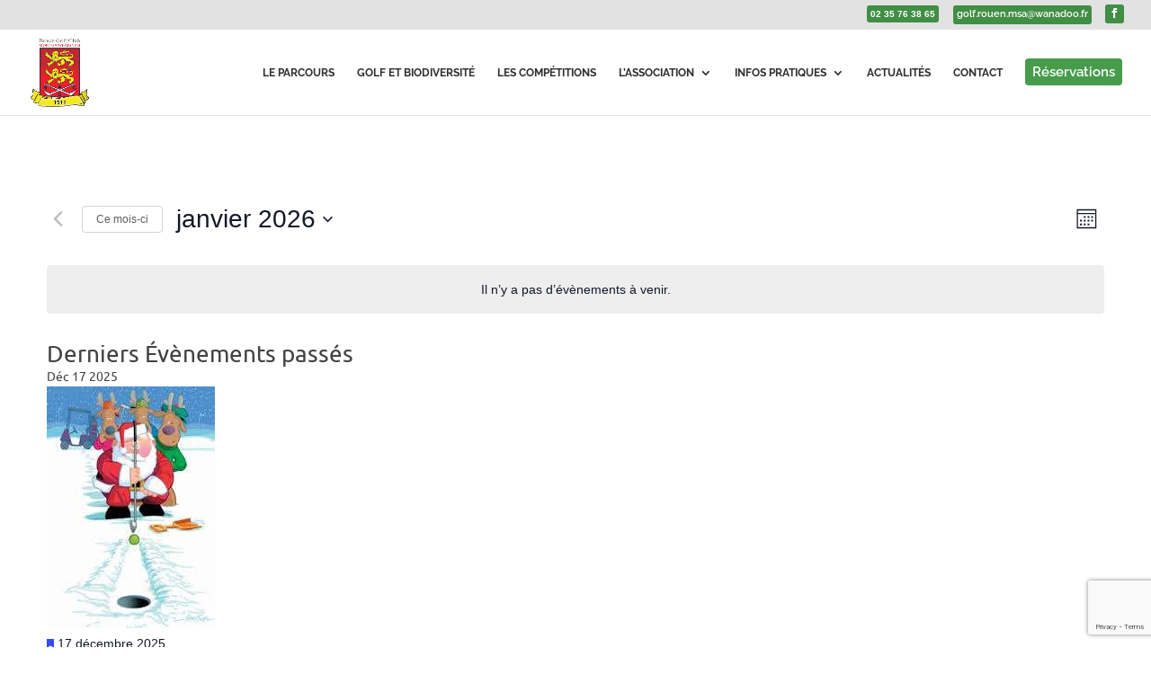

--- FILE ---
content_type: text/html; charset=utf-8
request_url: https://www.google.com/recaptcha/api2/anchor?ar=1&k=6LdL9YgUAAAAAP36T_qjQgTH3LcG8eo4LAkcgoAn&co=aHR0cHM6Ly93d3cuZ29sZmRlcm91ZW4uZnI6NDQz&hl=en&v=PoyoqOPhxBO7pBk68S4YbpHZ&size=invisible&anchor-ms=20000&execute-ms=30000&cb=jjgfll85l4h2
body_size: 48698
content:
<!DOCTYPE HTML><html dir="ltr" lang="en"><head><meta http-equiv="Content-Type" content="text/html; charset=UTF-8">
<meta http-equiv="X-UA-Compatible" content="IE=edge">
<title>reCAPTCHA</title>
<style type="text/css">
/* cyrillic-ext */
@font-face {
  font-family: 'Roboto';
  font-style: normal;
  font-weight: 400;
  font-stretch: 100%;
  src: url(//fonts.gstatic.com/s/roboto/v48/KFO7CnqEu92Fr1ME7kSn66aGLdTylUAMa3GUBHMdazTgWw.woff2) format('woff2');
  unicode-range: U+0460-052F, U+1C80-1C8A, U+20B4, U+2DE0-2DFF, U+A640-A69F, U+FE2E-FE2F;
}
/* cyrillic */
@font-face {
  font-family: 'Roboto';
  font-style: normal;
  font-weight: 400;
  font-stretch: 100%;
  src: url(//fonts.gstatic.com/s/roboto/v48/KFO7CnqEu92Fr1ME7kSn66aGLdTylUAMa3iUBHMdazTgWw.woff2) format('woff2');
  unicode-range: U+0301, U+0400-045F, U+0490-0491, U+04B0-04B1, U+2116;
}
/* greek-ext */
@font-face {
  font-family: 'Roboto';
  font-style: normal;
  font-weight: 400;
  font-stretch: 100%;
  src: url(//fonts.gstatic.com/s/roboto/v48/KFO7CnqEu92Fr1ME7kSn66aGLdTylUAMa3CUBHMdazTgWw.woff2) format('woff2');
  unicode-range: U+1F00-1FFF;
}
/* greek */
@font-face {
  font-family: 'Roboto';
  font-style: normal;
  font-weight: 400;
  font-stretch: 100%;
  src: url(//fonts.gstatic.com/s/roboto/v48/KFO7CnqEu92Fr1ME7kSn66aGLdTylUAMa3-UBHMdazTgWw.woff2) format('woff2');
  unicode-range: U+0370-0377, U+037A-037F, U+0384-038A, U+038C, U+038E-03A1, U+03A3-03FF;
}
/* math */
@font-face {
  font-family: 'Roboto';
  font-style: normal;
  font-weight: 400;
  font-stretch: 100%;
  src: url(//fonts.gstatic.com/s/roboto/v48/KFO7CnqEu92Fr1ME7kSn66aGLdTylUAMawCUBHMdazTgWw.woff2) format('woff2');
  unicode-range: U+0302-0303, U+0305, U+0307-0308, U+0310, U+0312, U+0315, U+031A, U+0326-0327, U+032C, U+032F-0330, U+0332-0333, U+0338, U+033A, U+0346, U+034D, U+0391-03A1, U+03A3-03A9, U+03B1-03C9, U+03D1, U+03D5-03D6, U+03F0-03F1, U+03F4-03F5, U+2016-2017, U+2034-2038, U+203C, U+2040, U+2043, U+2047, U+2050, U+2057, U+205F, U+2070-2071, U+2074-208E, U+2090-209C, U+20D0-20DC, U+20E1, U+20E5-20EF, U+2100-2112, U+2114-2115, U+2117-2121, U+2123-214F, U+2190, U+2192, U+2194-21AE, U+21B0-21E5, U+21F1-21F2, U+21F4-2211, U+2213-2214, U+2216-22FF, U+2308-230B, U+2310, U+2319, U+231C-2321, U+2336-237A, U+237C, U+2395, U+239B-23B7, U+23D0, U+23DC-23E1, U+2474-2475, U+25AF, U+25B3, U+25B7, U+25BD, U+25C1, U+25CA, U+25CC, U+25FB, U+266D-266F, U+27C0-27FF, U+2900-2AFF, U+2B0E-2B11, U+2B30-2B4C, U+2BFE, U+3030, U+FF5B, U+FF5D, U+1D400-1D7FF, U+1EE00-1EEFF;
}
/* symbols */
@font-face {
  font-family: 'Roboto';
  font-style: normal;
  font-weight: 400;
  font-stretch: 100%;
  src: url(//fonts.gstatic.com/s/roboto/v48/KFO7CnqEu92Fr1ME7kSn66aGLdTylUAMaxKUBHMdazTgWw.woff2) format('woff2');
  unicode-range: U+0001-000C, U+000E-001F, U+007F-009F, U+20DD-20E0, U+20E2-20E4, U+2150-218F, U+2190, U+2192, U+2194-2199, U+21AF, U+21E6-21F0, U+21F3, U+2218-2219, U+2299, U+22C4-22C6, U+2300-243F, U+2440-244A, U+2460-24FF, U+25A0-27BF, U+2800-28FF, U+2921-2922, U+2981, U+29BF, U+29EB, U+2B00-2BFF, U+4DC0-4DFF, U+FFF9-FFFB, U+10140-1018E, U+10190-1019C, U+101A0, U+101D0-101FD, U+102E0-102FB, U+10E60-10E7E, U+1D2C0-1D2D3, U+1D2E0-1D37F, U+1F000-1F0FF, U+1F100-1F1AD, U+1F1E6-1F1FF, U+1F30D-1F30F, U+1F315, U+1F31C, U+1F31E, U+1F320-1F32C, U+1F336, U+1F378, U+1F37D, U+1F382, U+1F393-1F39F, U+1F3A7-1F3A8, U+1F3AC-1F3AF, U+1F3C2, U+1F3C4-1F3C6, U+1F3CA-1F3CE, U+1F3D4-1F3E0, U+1F3ED, U+1F3F1-1F3F3, U+1F3F5-1F3F7, U+1F408, U+1F415, U+1F41F, U+1F426, U+1F43F, U+1F441-1F442, U+1F444, U+1F446-1F449, U+1F44C-1F44E, U+1F453, U+1F46A, U+1F47D, U+1F4A3, U+1F4B0, U+1F4B3, U+1F4B9, U+1F4BB, U+1F4BF, U+1F4C8-1F4CB, U+1F4D6, U+1F4DA, U+1F4DF, U+1F4E3-1F4E6, U+1F4EA-1F4ED, U+1F4F7, U+1F4F9-1F4FB, U+1F4FD-1F4FE, U+1F503, U+1F507-1F50B, U+1F50D, U+1F512-1F513, U+1F53E-1F54A, U+1F54F-1F5FA, U+1F610, U+1F650-1F67F, U+1F687, U+1F68D, U+1F691, U+1F694, U+1F698, U+1F6AD, U+1F6B2, U+1F6B9-1F6BA, U+1F6BC, U+1F6C6-1F6CF, U+1F6D3-1F6D7, U+1F6E0-1F6EA, U+1F6F0-1F6F3, U+1F6F7-1F6FC, U+1F700-1F7FF, U+1F800-1F80B, U+1F810-1F847, U+1F850-1F859, U+1F860-1F887, U+1F890-1F8AD, U+1F8B0-1F8BB, U+1F8C0-1F8C1, U+1F900-1F90B, U+1F93B, U+1F946, U+1F984, U+1F996, U+1F9E9, U+1FA00-1FA6F, U+1FA70-1FA7C, U+1FA80-1FA89, U+1FA8F-1FAC6, U+1FACE-1FADC, U+1FADF-1FAE9, U+1FAF0-1FAF8, U+1FB00-1FBFF;
}
/* vietnamese */
@font-face {
  font-family: 'Roboto';
  font-style: normal;
  font-weight: 400;
  font-stretch: 100%;
  src: url(//fonts.gstatic.com/s/roboto/v48/KFO7CnqEu92Fr1ME7kSn66aGLdTylUAMa3OUBHMdazTgWw.woff2) format('woff2');
  unicode-range: U+0102-0103, U+0110-0111, U+0128-0129, U+0168-0169, U+01A0-01A1, U+01AF-01B0, U+0300-0301, U+0303-0304, U+0308-0309, U+0323, U+0329, U+1EA0-1EF9, U+20AB;
}
/* latin-ext */
@font-face {
  font-family: 'Roboto';
  font-style: normal;
  font-weight: 400;
  font-stretch: 100%;
  src: url(//fonts.gstatic.com/s/roboto/v48/KFO7CnqEu92Fr1ME7kSn66aGLdTylUAMa3KUBHMdazTgWw.woff2) format('woff2');
  unicode-range: U+0100-02BA, U+02BD-02C5, U+02C7-02CC, U+02CE-02D7, U+02DD-02FF, U+0304, U+0308, U+0329, U+1D00-1DBF, U+1E00-1E9F, U+1EF2-1EFF, U+2020, U+20A0-20AB, U+20AD-20C0, U+2113, U+2C60-2C7F, U+A720-A7FF;
}
/* latin */
@font-face {
  font-family: 'Roboto';
  font-style: normal;
  font-weight: 400;
  font-stretch: 100%;
  src: url(//fonts.gstatic.com/s/roboto/v48/KFO7CnqEu92Fr1ME7kSn66aGLdTylUAMa3yUBHMdazQ.woff2) format('woff2');
  unicode-range: U+0000-00FF, U+0131, U+0152-0153, U+02BB-02BC, U+02C6, U+02DA, U+02DC, U+0304, U+0308, U+0329, U+2000-206F, U+20AC, U+2122, U+2191, U+2193, U+2212, U+2215, U+FEFF, U+FFFD;
}
/* cyrillic-ext */
@font-face {
  font-family: 'Roboto';
  font-style: normal;
  font-weight: 500;
  font-stretch: 100%;
  src: url(//fonts.gstatic.com/s/roboto/v48/KFO7CnqEu92Fr1ME7kSn66aGLdTylUAMa3GUBHMdazTgWw.woff2) format('woff2');
  unicode-range: U+0460-052F, U+1C80-1C8A, U+20B4, U+2DE0-2DFF, U+A640-A69F, U+FE2E-FE2F;
}
/* cyrillic */
@font-face {
  font-family: 'Roboto';
  font-style: normal;
  font-weight: 500;
  font-stretch: 100%;
  src: url(//fonts.gstatic.com/s/roboto/v48/KFO7CnqEu92Fr1ME7kSn66aGLdTylUAMa3iUBHMdazTgWw.woff2) format('woff2');
  unicode-range: U+0301, U+0400-045F, U+0490-0491, U+04B0-04B1, U+2116;
}
/* greek-ext */
@font-face {
  font-family: 'Roboto';
  font-style: normal;
  font-weight: 500;
  font-stretch: 100%;
  src: url(//fonts.gstatic.com/s/roboto/v48/KFO7CnqEu92Fr1ME7kSn66aGLdTylUAMa3CUBHMdazTgWw.woff2) format('woff2');
  unicode-range: U+1F00-1FFF;
}
/* greek */
@font-face {
  font-family: 'Roboto';
  font-style: normal;
  font-weight: 500;
  font-stretch: 100%;
  src: url(//fonts.gstatic.com/s/roboto/v48/KFO7CnqEu92Fr1ME7kSn66aGLdTylUAMa3-UBHMdazTgWw.woff2) format('woff2');
  unicode-range: U+0370-0377, U+037A-037F, U+0384-038A, U+038C, U+038E-03A1, U+03A3-03FF;
}
/* math */
@font-face {
  font-family: 'Roboto';
  font-style: normal;
  font-weight: 500;
  font-stretch: 100%;
  src: url(//fonts.gstatic.com/s/roboto/v48/KFO7CnqEu92Fr1ME7kSn66aGLdTylUAMawCUBHMdazTgWw.woff2) format('woff2');
  unicode-range: U+0302-0303, U+0305, U+0307-0308, U+0310, U+0312, U+0315, U+031A, U+0326-0327, U+032C, U+032F-0330, U+0332-0333, U+0338, U+033A, U+0346, U+034D, U+0391-03A1, U+03A3-03A9, U+03B1-03C9, U+03D1, U+03D5-03D6, U+03F0-03F1, U+03F4-03F5, U+2016-2017, U+2034-2038, U+203C, U+2040, U+2043, U+2047, U+2050, U+2057, U+205F, U+2070-2071, U+2074-208E, U+2090-209C, U+20D0-20DC, U+20E1, U+20E5-20EF, U+2100-2112, U+2114-2115, U+2117-2121, U+2123-214F, U+2190, U+2192, U+2194-21AE, U+21B0-21E5, U+21F1-21F2, U+21F4-2211, U+2213-2214, U+2216-22FF, U+2308-230B, U+2310, U+2319, U+231C-2321, U+2336-237A, U+237C, U+2395, U+239B-23B7, U+23D0, U+23DC-23E1, U+2474-2475, U+25AF, U+25B3, U+25B7, U+25BD, U+25C1, U+25CA, U+25CC, U+25FB, U+266D-266F, U+27C0-27FF, U+2900-2AFF, U+2B0E-2B11, U+2B30-2B4C, U+2BFE, U+3030, U+FF5B, U+FF5D, U+1D400-1D7FF, U+1EE00-1EEFF;
}
/* symbols */
@font-face {
  font-family: 'Roboto';
  font-style: normal;
  font-weight: 500;
  font-stretch: 100%;
  src: url(//fonts.gstatic.com/s/roboto/v48/KFO7CnqEu92Fr1ME7kSn66aGLdTylUAMaxKUBHMdazTgWw.woff2) format('woff2');
  unicode-range: U+0001-000C, U+000E-001F, U+007F-009F, U+20DD-20E0, U+20E2-20E4, U+2150-218F, U+2190, U+2192, U+2194-2199, U+21AF, U+21E6-21F0, U+21F3, U+2218-2219, U+2299, U+22C4-22C6, U+2300-243F, U+2440-244A, U+2460-24FF, U+25A0-27BF, U+2800-28FF, U+2921-2922, U+2981, U+29BF, U+29EB, U+2B00-2BFF, U+4DC0-4DFF, U+FFF9-FFFB, U+10140-1018E, U+10190-1019C, U+101A0, U+101D0-101FD, U+102E0-102FB, U+10E60-10E7E, U+1D2C0-1D2D3, U+1D2E0-1D37F, U+1F000-1F0FF, U+1F100-1F1AD, U+1F1E6-1F1FF, U+1F30D-1F30F, U+1F315, U+1F31C, U+1F31E, U+1F320-1F32C, U+1F336, U+1F378, U+1F37D, U+1F382, U+1F393-1F39F, U+1F3A7-1F3A8, U+1F3AC-1F3AF, U+1F3C2, U+1F3C4-1F3C6, U+1F3CA-1F3CE, U+1F3D4-1F3E0, U+1F3ED, U+1F3F1-1F3F3, U+1F3F5-1F3F7, U+1F408, U+1F415, U+1F41F, U+1F426, U+1F43F, U+1F441-1F442, U+1F444, U+1F446-1F449, U+1F44C-1F44E, U+1F453, U+1F46A, U+1F47D, U+1F4A3, U+1F4B0, U+1F4B3, U+1F4B9, U+1F4BB, U+1F4BF, U+1F4C8-1F4CB, U+1F4D6, U+1F4DA, U+1F4DF, U+1F4E3-1F4E6, U+1F4EA-1F4ED, U+1F4F7, U+1F4F9-1F4FB, U+1F4FD-1F4FE, U+1F503, U+1F507-1F50B, U+1F50D, U+1F512-1F513, U+1F53E-1F54A, U+1F54F-1F5FA, U+1F610, U+1F650-1F67F, U+1F687, U+1F68D, U+1F691, U+1F694, U+1F698, U+1F6AD, U+1F6B2, U+1F6B9-1F6BA, U+1F6BC, U+1F6C6-1F6CF, U+1F6D3-1F6D7, U+1F6E0-1F6EA, U+1F6F0-1F6F3, U+1F6F7-1F6FC, U+1F700-1F7FF, U+1F800-1F80B, U+1F810-1F847, U+1F850-1F859, U+1F860-1F887, U+1F890-1F8AD, U+1F8B0-1F8BB, U+1F8C0-1F8C1, U+1F900-1F90B, U+1F93B, U+1F946, U+1F984, U+1F996, U+1F9E9, U+1FA00-1FA6F, U+1FA70-1FA7C, U+1FA80-1FA89, U+1FA8F-1FAC6, U+1FACE-1FADC, U+1FADF-1FAE9, U+1FAF0-1FAF8, U+1FB00-1FBFF;
}
/* vietnamese */
@font-face {
  font-family: 'Roboto';
  font-style: normal;
  font-weight: 500;
  font-stretch: 100%;
  src: url(//fonts.gstatic.com/s/roboto/v48/KFO7CnqEu92Fr1ME7kSn66aGLdTylUAMa3OUBHMdazTgWw.woff2) format('woff2');
  unicode-range: U+0102-0103, U+0110-0111, U+0128-0129, U+0168-0169, U+01A0-01A1, U+01AF-01B0, U+0300-0301, U+0303-0304, U+0308-0309, U+0323, U+0329, U+1EA0-1EF9, U+20AB;
}
/* latin-ext */
@font-face {
  font-family: 'Roboto';
  font-style: normal;
  font-weight: 500;
  font-stretch: 100%;
  src: url(//fonts.gstatic.com/s/roboto/v48/KFO7CnqEu92Fr1ME7kSn66aGLdTylUAMa3KUBHMdazTgWw.woff2) format('woff2');
  unicode-range: U+0100-02BA, U+02BD-02C5, U+02C7-02CC, U+02CE-02D7, U+02DD-02FF, U+0304, U+0308, U+0329, U+1D00-1DBF, U+1E00-1E9F, U+1EF2-1EFF, U+2020, U+20A0-20AB, U+20AD-20C0, U+2113, U+2C60-2C7F, U+A720-A7FF;
}
/* latin */
@font-face {
  font-family: 'Roboto';
  font-style: normal;
  font-weight: 500;
  font-stretch: 100%;
  src: url(//fonts.gstatic.com/s/roboto/v48/KFO7CnqEu92Fr1ME7kSn66aGLdTylUAMa3yUBHMdazQ.woff2) format('woff2');
  unicode-range: U+0000-00FF, U+0131, U+0152-0153, U+02BB-02BC, U+02C6, U+02DA, U+02DC, U+0304, U+0308, U+0329, U+2000-206F, U+20AC, U+2122, U+2191, U+2193, U+2212, U+2215, U+FEFF, U+FFFD;
}
/* cyrillic-ext */
@font-face {
  font-family: 'Roboto';
  font-style: normal;
  font-weight: 900;
  font-stretch: 100%;
  src: url(//fonts.gstatic.com/s/roboto/v48/KFO7CnqEu92Fr1ME7kSn66aGLdTylUAMa3GUBHMdazTgWw.woff2) format('woff2');
  unicode-range: U+0460-052F, U+1C80-1C8A, U+20B4, U+2DE0-2DFF, U+A640-A69F, U+FE2E-FE2F;
}
/* cyrillic */
@font-face {
  font-family: 'Roboto';
  font-style: normal;
  font-weight: 900;
  font-stretch: 100%;
  src: url(//fonts.gstatic.com/s/roboto/v48/KFO7CnqEu92Fr1ME7kSn66aGLdTylUAMa3iUBHMdazTgWw.woff2) format('woff2');
  unicode-range: U+0301, U+0400-045F, U+0490-0491, U+04B0-04B1, U+2116;
}
/* greek-ext */
@font-face {
  font-family: 'Roboto';
  font-style: normal;
  font-weight: 900;
  font-stretch: 100%;
  src: url(//fonts.gstatic.com/s/roboto/v48/KFO7CnqEu92Fr1ME7kSn66aGLdTylUAMa3CUBHMdazTgWw.woff2) format('woff2');
  unicode-range: U+1F00-1FFF;
}
/* greek */
@font-face {
  font-family: 'Roboto';
  font-style: normal;
  font-weight: 900;
  font-stretch: 100%;
  src: url(//fonts.gstatic.com/s/roboto/v48/KFO7CnqEu92Fr1ME7kSn66aGLdTylUAMa3-UBHMdazTgWw.woff2) format('woff2');
  unicode-range: U+0370-0377, U+037A-037F, U+0384-038A, U+038C, U+038E-03A1, U+03A3-03FF;
}
/* math */
@font-face {
  font-family: 'Roboto';
  font-style: normal;
  font-weight: 900;
  font-stretch: 100%;
  src: url(//fonts.gstatic.com/s/roboto/v48/KFO7CnqEu92Fr1ME7kSn66aGLdTylUAMawCUBHMdazTgWw.woff2) format('woff2');
  unicode-range: U+0302-0303, U+0305, U+0307-0308, U+0310, U+0312, U+0315, U+031A, U+0326-0327, U+032C, U+032F-0330, U+0332-0333, U+0338, U+033A, U+0346, U+034D, U+0391-03A1, U+03A3-03A9, U+03B1-03C9, U+03D1, U+03D5-03D6, U+03F0-03F1, U+03F4-03F5, U+2016-2017, U+2034-2038, U+203C, U+2040, U+2043, U+2047, U+2050, U+2057, U+205F, U+2070-2071, U+2074-208E, U+2090-209C, U+20D0-20DC, U+20E1, U+20E5-20EF, U+2100-2112, U+2114-2115, U+2117-2121, U+2123-214F, U+2190, U+2192, U+2194-21AE, U+21B0-21E5, U+21F1-21F2, U+21F4-2211, U+2213-2214, U+2216-22FF, U+2308-230B, U+2310, U+2319, U+231C-2321, U+2336-237A, U+237C, U+2395, U+239B-23B7, U+23D0, U+23DC-23E1, U+2474-2475, U+25AF, U+25B3, U+25B7, U+25BD, U+25C1, U+25CA, U+25CC, U+25FB, U+266D-266F, U+27C0-27FF, U+2900-2AFF, U+2B0E-2B11, U+2B30-2B4C, U+2BFE, U+3030, U+FF5B, U+FF5D, U+1D400-1D7FF, U+1EE00-1EEFF;
}
/* symbols */
@font-face {
  font-family: 'Roboto';
  font-style: normal;
  font-weight: 900;
  font-stretch: 100%;
  src: url(//fonts.gstatic.com/s/roboto/v48/KFO7CnqEu92Fr1ME7kSn66aGLdTylUAMaxKUBHMdazTgWw.woff2) format('woff2');
  unicode-range: U+0001-000C, U+000E-001F, U+007F-009F, U+20DD-20E0, U+20E2-20E4, U+2150-218F, U+2190, U+2192, U+2194-2199, U+21AF, U+21E6-21F0, U+21F3, U+2218-2219, U+2299, U+22C4-22C6, U+2300-243F, U+2440-244A, U+2460-24FF, U+25A0-27BF, U+2800-28FF, U+2921-2922, U+2981, U+29BF, U+29EB, U+2B00-2BFF, U+4DC0-4DFF, U+FFF9-FFFB, U+10140-1018E, U+10190-1019C, U+101A0, U+101D0-101FD, U+102E0-102FB, U+10E60-10E7E, U+1D2C0-1D2D3, U+1D2E0-1D37F, U+1F000-1F0FF, U+1F100-1F1AD, U+1F1E6-1F1FF, U+1F30D-1F30F, U+1F315, U+1F31C, U+1F31E, U+1F320-1F32C, U+1F336, U+1F378, U+1F37D, U+1F382, U+1F393-1F39F, U+1F3A7-1F3A8, U+1F3AC-1F3AF, U+1F3C2, U+1F3C4-1F3C6, U+1F3CA-1F3CE, U+1F3D4-1F3E0, U+1F3ED, U+1F3F1-1F3F3, U+1F3F5-1F3F7, U+1F408, U+1F415, U+1F41F, U+1F426, U+1F43F, U+1F441-1F442, U+1F444, U+1F446-1F449, U+1F44C-1F44E, U+1F453, U+1F46A, U+1F47D, U+1F4A3, U+1F4B0, U+1F4B3, U+1F4B9, U+1F4BB, U+1F4BF, U+1F4C8-1F4CB, U+1F4D6, U+1F4DA, U+1F4DF, U+1F4E3-1F4E6, U+1F4EA-1F4ED, U+1F4F7, U+1F4F9-1F4FB, U+1F4FD-1F4FE, U+1F503, U+1F507-1F50B, U+1F50D, U+1F512-1F513, U+1F53E-1F54A, U+1F54F-1F5FA, U+1F610, U+1F650-1F67F, U+1F687, U+1F68D, U+1F691, U+1F694, U+1F698, U+1F6AD, U+1F6B2, U+1F6B9-1F6BA, U+1F6BC, U+1F6C6-1F6CF, U+1F6D3-1F6D7, U+1F6E0-1F6EA, U+1F6F0-1F6F3, U+1F6F7-1F6FC, U+1F700-1F7FF, U+1F800-1F80B, U+1F810-1F847, U+1F850-1F859, U+1F860-1F887, U+1F890-1F8AD, U+1F8B0-1F8BB, U+1F8C0-1F8C1, U+1F900-1F90B, U+1F93B, U+1F946, U+1F984, U+1F996, U+1F9E9, U+1FA00-1FA6F, U+1FA70-1FA7C, U+1FA80-1FA89, U+1FA8F-1FAC6, U+1FACE-1FADC, U+1FADF-1FAE9, U+1FAF0-1FAF8, U+1FB00-1FBFF;
}
/* vietnamese */
@font-face {
  font-family: 'Roboto';
  font-style: normal;
  font-weight: 900;
  font-stretch: 100%;
  src: url(//fonts.gstatic.com/s/roboto/v48/KFO7CnqEu92Fr1ME7kSn66aGLdTylUAMa3OUBHMdazTgWw.woff2) format('woff2');
  unicode-range: U+0102-0103, U+0110-0111, U+0128-0129, U+0168-0169, U+01A0-01A1, U+01AF-01B0, U+0300-0301, U+0303-0304, U+0308-0309, U+0323, U+0329, U+1EA0-1EF9, U+20AB;
}
/* latin-ext */
@font-face {
  font-family: 'Roboto';
  font-style: normal;
  font-weight: 900;
  font-stretch: 100%;
  src: url(//fonts.gstatic.com/s/roboto/v48/KFO7CnqEu92Fr1ME7kSn66aGLdTylUAMa3KUBHMdazTgWw.woff2) format('woff2');
  unicode-range: U+0100-02BA, U+02BD-02C5, U+02C7-02CC, U+02CE-02D7, U+02DD-02FF, U+0304, U+0308, U+0329, U+1D00-1DBF, U+1E00-1E9F, U+1EF2-1EFF, U+2020, U+20A0-20AB, U+20AD-20C0, U+2113, U+2C60-2C7F, U+A720-A7FF;
}
/* latin */
@font-face {
  font-family: 'Roboto';
  font-style: normal;
  font-weight: 900;
  font-stretch: 100%;
  src: url(//fonts.gstatic.com/s/roboto/v48/KFO7CnqEu92Fr1ME7kSn66aGLdTylUAMa3yUBHMdazQ.woff2) format('woff2');
  unicode-range: U+0000-00FF, U+0131, U+0152-0153, U+02BB-02BC, U+02C6, U+02DA, U+02DC, U+0304, U+0308, U+0329, U+2000-206F, U+20AC, U+2122, U+2191, U+2193, U+2212, U+2215, U+FEFF, U+FFFD;
}

</style>
<link rel="stylesheet" type="text/css" href="https://www.gstatic.com/recaptcha/releases/PoyoqOPhxBO7pBk68S4YbpHZ/styles__ltr.css">
<script nonce="9Iw6BYuFPGH4qGEphe2Yuw" type="text/javascript">window['__recaptcha_api'] = 'https://www.google.com/recaptcha/api2/';</script>
<script type="text/javascript" src="https://www.gstatic.com/recaptcha/releases/PoyoqOPhxBO7pBk68S4YbpHZ/recaptcha__en.js" nonce="9Iw6BYuFPGH4qGEphe2Yuw">
      
    </script></head>
<body><div id="rc-anchor-alert" class="rc-anchor-alert"></div>
<input type="hidden" id="recaptcha-token" value="[base64]">
<script type="text/javascript" nonce="9Iw6BYuFPGH4qGEphe2Yuw">
      recaptcha.anchor.Main.init("[\x22ainput\x22,[\x22bgdata\x22,\x22\x22,\[base64]/[base64]/MjU1Ong/[base64]/[base64]/[base64]/[base64]/[base64]/[base64]/[base64]/[base64]/[base64]/[base64]/[base64]/[base64]/[base64]/[base64]/[base64]\\u003d\x22,\[base64]\\u003d\\u003d\x22,\x22ajTCkMOBwo3DrEXDnsOfwqJEw7rCtsO4KcKCw5sAw5PDucOoQsKrAcKlw4XCrRPCt8OaY8Knw65Qw7ASQMOaw4MNwpgDw77DkQLDpHLDvQpgesKvcMKENsKaw5cfX2UzJ8KoZQ/Ctz5uJ8KhwqVuCRwpwrzDpVfDq8KbTsOcwpnDpX/DjcOQw73Cp3IRw5fCrErDtMO3w4xyUsKdEsOQw7DCvUJ+F8KLw5MrEMOVw7l0wp1sGHJowq7Cv8Oawq85cMO8w4bCmRRtW8Oiw5gGNcK8woFVGMOxwpTCjnXCkcO3TMOJJ2XDnyAZw7/CmF/DvFwWw6FzdR9yeTZQw4ZGWw9ow6DDpSdMMcOpa8KnBQtBLBLDj8KewrhDwpLDr34QwqnCuDZ7J8KFVsKwWWrCqGPDhcKNAcKLwpTDs8OGD8KcSsKvOxMIw7N8wp/CmTpBTsOUwrA8wo/Ct8KMHyPDpcOUwrl1EWTClANtwrbDkWjDqsOkKsOcXcOffMOOFCHDkWExCcKnYMOTwqrDjXF3LMONwptoBgzCgMOhwpbDk8OIBlFjwqbCgE/Dtic9w5Ykw61twqnCkjYkw54OwpV3w6TCjsK5wpFdGwdOIH0TP2TCt17CoMOEwqBbw6BVBcOOwq1/SDZYw4EKw6zDtcK2wpRlHmLDr8KTNcObY8KEw7DCmMO5P0XDtS0aKsKFbsO6wpzCuncdLDgqFsOvR8KtNMKGwptmwojCqsKRIQfCjsKXwotpwqgLw7rChWoIw7smXxs8w6TCjF0nLl0bw7HDlVYJa2vDh8OmRz/DvsOqwoArw5VVcMOCbCNJRcOyA1dGw5VmwrQUw4rDlcOkwpYtKSt4wpVgO8ODwp/Cgm1sfgRAw6EFF3rCvcK+wptKwpArwpHDs8K8w4MvwppIwprDtsKOw4fCtFXDs8KYXDFlJWdxwoZlwrp2U8OCw57DklU8KAzDlsK6woJdwrwIfMKsw6tQbW7Ckzl9wp0jwq/CnDHDlignw53Dr33CtyHCqcOUw5A+OQ0ow61tEMKwYcKJw5XCsF7CsxrCky/DnsOJw73DgcKaRMO9FcO/w4NEwo0WNVJXa8OgK8OHwpsbeU5sCWw/asKYD2l0bgzDh8KDwogKwo4KNwfDvMOKXsOJFMKpw4bDu8KPHA1Sw7TCuzd8wo1PPcK8TsKgwqTCjGPCv8OIXcK6wqFkdx/Ds8Ojw4x/[base64]/[base64]/[base64]/[base64]/wpVQYsK+woM8w5XCh3zDo0BLSMK5w5PCtcOjw6vDjcOswr3DnMK8woXDnMOFw5AZwpVmLMO0McKPw6BUwr/CkBMNdBI9B8KnLRZNc8OQICHDq2Q5V1ZwwoTCnsO/w7bCjcKmaMOxZ8K/YTpswpFgwpbCqQkybcKqQETDoF7Cg8KoJUDCtcKIM8OrUlxiCMOsfsO0PEnChRxNwqpuwrw/fMK/wpXCl8K3w5/[base64]/CosOdw7IcwozDq8OWw4rDtWdEXnLCrCUlwpvDpsOAMx7Cu8O0S8KbIcOUwp/DqypEwrLCtGcuPmXDjcOGZkhrRyl/wrJZw7BUBMKkZcKQTQk+CwTCp8KAUAcNwqQrw5NGOcOjcEccwrnDowZOw43ChlBxwpnCkcKlcSNSdWk0GC8wwqrDkcOKwoVtwonDkWXDocKsFsKIAGvDvcK4IsKOwqTCjjXCv8O0ZsKSdE3CjBLDk8OoCwPClAHDvcK/aMKfAn0USlRjJ3HCo8Ktw5sCwrpUBiNdw6bCn8Kew4DDhcKgw73CpwsbC8OkEz7CjyZpw4/Cu8OBZMO+wpXDjCbDtMKlwoFTNMK9wqLDj8OmYCcONcKFw6DCo2IrY0Y3w7/[base64]/CuCdsw7nDv0vDi8OKAnjCmsOLwpxhQcOTKcKhe3zCqGAVwrrCgELCkMKOw7LDksK9B0Zhwr4Nw7AwC8KWJsOUwrDCiFlpw5bDrwprw5DDr0XCukEowpMBR8KLSMKzwrkDLw3Dji8XNcKoCUHCqsKow6Z/wr1pw7R8wqTDj8KYw4zCggbDnHFPMsKETH5sdk3DpWhawq3ChALCl8OwQh8jwoxiLWtNwoLCvMOSehfCiE8ACsOpLsOIUcKLaMOGw4wqwr/Ck3pOMmfCg2HDunXDh3xydsO/w69YEMKMJlYOw4zCuMKzP3NzXcOhCcKCworCpQHCix0vK1h6wr7CmWzCoDPCnlJrL0Z+w7PCqhLCssO4w69yw4wmciR/[base64]/DjWMcFCnCocKNa3R1w54twrx5w7djcCBqw68FF2jDoRrCsU19wqDClcK3wptJw7HDpMOBTlceDMKEfsKgw7wxX8OTwodQT31nw7fChSNnZMKDfcOkZMORw5hWdsKhw5DCv3ktGB0rS8O7HsOIw6QPN3rDl2olJcOBwr3DiUHDtxV7wq/DkgfCk8Kfw7fDhwhtVXtRSsOLwqEMTMKzwq/DtsKswqDDngI6wodVL1RSJsKQw43CvVYbRcKSwobCjUBeFVnCgRBEGcKkF8KkFBfDvsOIMMK1wp4mw4fDmz/Ck1EHZQ0eMmHDgcKtMWnDmMOlXsKZEzheJcKQwrFpfsKLwrRAw7XCo0DCgcKfWT7CmDbDsQXDt8Kww7NlUsKkwqDDrcOcGMOdw4/[base64]/asK5EkZdXB0nK8KEwqXCknnDu8OZKsOYw6PCn17Dr8OKwot/wrcxw6BTGMKXJgbDscK+wqDClsOBw4U0w48KGT/CgnsgZMOHw5vCsHvDosOdd8O5SsK5w5Ziw7rDug/DiU9DTsKyY8OpImFKNsKqUsOTwpohFMOdBnLDlMKbw7TDlsKPd0HDhEgobcKFLH/DvsOBw5QMw5pIDxEda8KUIcK7w6fClsOTw4fDg8Omw53CryrDrMKaw5BkGDDCvB/CscKlXMOzw6HDkl55wrbDnxRaw6nDgE7DmFY5U8K7w5Fdw6p5w47DpsKrw5XCuVJBfyLCs8K6QV1QUMKCw6s3M3zCkcOdwpDDtgRHw40SZwM/wrkGw5rChcK0wrUmwqDCm8OswpRJwqQ5w6BrMU/[base64]/YMOCw5EQwqnDmMKvBcOfRsKMw4XCisO/XHRjw6XDgMK2w5FPw6zCqlXCrcOdw7tpwphOw7/DvMO1w4BlRyXCuns8w7wKwq3Dh8OawrpJZ00Xw5d2wq3DtlXCrcO6w6R5woB0wptbNsO+wpTCkGxAwq4RH2k/[base64]/Csh7Cg8K7EsOEw79tQ8OhXHfCvMKhHUdpL8OjIhHDp8OefzjCisK2w63Dq8KgMsKDAcOYWH07RxPCjMKPZQXCosKDwrzCnMOYRAjCmSstMcKMO3/[base64]/w5QMwplnwq9MXsORVcOXD8ONciEkLEZnVhbCrVnCgsKrVcKcwoNLfjMaIMOcwpbDrTfDnUBMBcK7w4PDg8OTw4HDqsKOC8Olw47DiwvDp8Ouw7fCvjItJ8OFwo1JwosDwqdVwplXw6l+wrlyWAI4JMOTdMKYw7ARfcKJwqPCq8K/w6fDnMKnBMKGJBzDhMKfczZCBcO2eRzDj8O6ZsOZNFhjFMOqOmIvwrLDn2QEC8KVwqMfw57CkMOSw7rCocKTwpjChTHCgwbCkcOoAHUqXRd/w43Ci0/CiGPCpQ/Ds8KBw7Inw5k+w55qAWQLTEPCsF41w7AXw6x9woTDkDPDlXPDqsK2GAh1wqHDm8Kbw5fDhF7DqMKIRMOgwoBfwqU6ARNYWcOrwrDCn8O/w5nCp8KGNMKEdjnCtEVAwrLCvMK5a8KCwpI1w5gHBMKQw5ReQCXCp8OIwqkcaMKJAmPDssOZe382cXNEWGrCuT50NELCqsKHVQooPMKaXsKEw4bCiFTDiMOlw68Aw7jCmx3CoMKvNW3CjMOGYMKuDHzDt1/DmFRqw7hpw5ZAwqXClWfDocKfWGDCv8OqO1fDvQfDvkNgw7rDnwRvwrsRwrfChEgowoQnacKlHsKVwrjDuRM5w5DCvMOvVcO+wrpTw7A/woHCo3oSM0jCmlHCsMKqw4XCkXfDgk8bWCgOFMKdwo9twrLDpMKqwq3DpFnCv1YVwpQBJsK3wrvDnsKaw4/CrR9ow4JaMsKbwp/CmsOhcFIUwrYXAcOkVsKkw5YNRSHDsGtOw5fCm8OaIH4tSjHCi8OOC8OOw5bDrMK4OsKHw6ImKsOMXC7DrHzDnMKMSsO0w7PCgcKBwphWQ3o9wqJ1KAPDh8O1w759GifDuQ7CqcKjwphjAjQCw6vCpAIhw50IJDbCn8O6w4TCmTBiw5pnw5vCgD/[base64]/DryTDnwXCmGR9E8K3w7XCikLCv8OlC8KAIcKjw58wwr8LBX1fPnXDgMO6VhvDm8Ovw47CosO0PG0HFMK+w7UrwoDCpF15RFpGwoQYwpBdDWYPbsOfw4I2e1TCvxvCgjw1w5DCjcO4wr5Kw73Drh0Vw4/CosO7TMOIPFlgXEghw53DnzXDpio6eU3CoMOuUcK0wqUJw6MJYMKJwoLDl13Dj0phwpMKLcKSdMKKw67Ct2N/wqFKWQvDrsKuw6/Ch27DsMOwwr1hw6wKSwvCiXU4Ul7CkEDCqcKTAMOJIsKcwprCl8O6wrFeCcOpwpx8YmLDpsKBIjPCoy9bLkPDicOGwpPDqsOJwolZwp/CrMK3w6pQw7hKwrQcw4jCv3hKw6ERwqguw7QRR8KJd8KCaMOmwotiP8K3w6UnVsO1w79LwrxIwoACw6XClsOZccOEwrbClRoywotcw6Q0RiZTw6DDkMKWwr/[base64]/w7XCj8KTInZDwrzDlnrDlD7Ds2gyUcOKKEZrOcOpw6nDvsO5T37CijrDnBHCrcKbw5l6wpA8fMOXw6vDssOXw6l7woNqGMOnA25dwoQ0X23DhcOJcsOlwoPCkWI4QgbDiFbDlcKaw4XDosO4wq/DrwsBw57DlGHDl8Oqw6sawrnCjhpsfsKZFcK4w7vDu8OycFPCsnILw6fCusOMwolEw4PDk3/DssKtXwwILAogeTU4BsKEw73CmmR5c8OVw6A2JcK6YE/CkMOcw5HChMOzw692Nno3F0gaeS1BSMOOw515CinDj8OxAcOwwqA5TUvDmCvCpUHCl8KBw5DDm0VPRFALw7d/[base64]/w4PCiMOfeXEwDcKVwp4GwpUAwpbDq8OzES7DlycwZcO7VhjCp8Kme0XDpsObHcOuw7hKwqbCghjDh1/ChATCqX7CgBnDgcK8Nj0tw45tw44ZDMKfS8KxOjtkORLCnQ/DlCbDkjLDgE/DhsK1wrlgwr3ChsKROkvDgBbCqcKePwjCrFnDkMKdwq4eUsKxRFAzw5nCpU/Drz7Dm8KiWMO5wqLDmz4fQHjCkBvDhWDCrCsOehXCvsOowpsXw6vDo8KyWB7Cjz14GjrDlMKfwoTDuBHDpMODACHDtcOgOkhRw7NEw6rDv8KxXx/CicKyC0wZdcKOYhbDkkTCtcOhO3zDqyprH8OMwqjCuMKWKcO8w4nCh1sQw7lSwp9lNQXCicO7D8O1wrEXFFVnLRc4LMOHJCpZSD3CoWNMDxF7wpHDqSDCjcK4w7TDucOXw7YhPy3DjMK6w7kOYhvDu8ObQDFKwpYKWF9ecMOdwo/[base64]/wpVlPTAaw5bCkyxgMD3DqD1mEBotwr03w6fDocO1w5MmKj4FGz8GwrrDo0TDszgoKMOMUQTDtsKsdgHDpADCs8K1Qx5JTcKHw4PCnnU/[base64]/DoMKkDj1HwrIzKcKeeHwLESHCpkxbcwhAw48rWWISa1YhPgdAAGxKw4szKVfCi8OZUcOMwp/DiRXCuMOYJsOjRnZ2wovDrMKWQhoXwrUxZ8K+w4rCgQjDnsOXXiLCssK9w43DhMOGw5kewrrCiMONUHYzw7TClGnCuDnCiUswYzI2dwUowoTCn8O4wqYQw4/CiMK6bV/DnsKQWw3CrlDDgBLDviBNwr4vw6zCsCR+w6jCozhqIFbDpgpIXVfDmD0+w7zCkcOuF8KXwqrCkMK9FMKYe8KKw6hZw6hgwo7CoibCrjM9wqPCvipDwp3CnybCnsOoEsObSltqX8OCBjxCwqvCusOSwqdzdMKvRkDCuRHDsy3CtcK/FAJSXMOxw6vCgRjCosOdwqvDgWsSVTzDkcO1wrHCmcK1wrzCuQ5awqfDi8Oqw6ljw7Uzw54nMH0Awp3DpcKgCQrCu8OXUg3DkBnDisK2YmZVwqs8wpJ5w6Vsw7vDoSU4woE0P8O0wrMRwpfDjVpDQ8OJw6HDvsOueMO/Vjx0e3kocDPDjMOMQ8OsNMOYw5YHUcOEAsOYXMKAL8KtwovCmgPDmUV5eBvCtcK+cDbDo8Kww5nDmsKFQyrDh8OUYS1HBkvDi0J8woLCtcKDUMOBa8O0w6PDjDzCqHJ1wrzDpcK4BzrDul8VWBjDjlcOABwXT2nCgl5cwpgjwpw6ci18wohuFsKYPcKVacOywr/CrcKjwoPCi3vDnhpxw7Rdw5xEMTvCtFHCpgkJP8O3w6kKXnvDlsOxXMKxAMKuQ8K3S8Oiw4fDhU3CklPDp2RjGMKpbsOmOcOgwpRrJQZFw4lvfXhucMOnbiA/[base64]/EMOFCMKKw4RtB1PDlsKxA8O/ajXDg3XCtcKLw4DCmERnw6h9wpl2w6PDihXCtsKnIRgIwrw6wpnCiMKTwqjCl8O3w69/wq3DicOfw7vDjMKtwq7CuB/CjU1JJC81w7LDtsOtw4g2HncpWhfDoiJAO8Kxw6oZw5vDhsKAw5DDpMO6w6ZHw4kCLcKlwo8DwpVKD8Ovwo7ConTClsOAw7XDpsOZNsKtfMOXwpllfMOLZMOlelfCqsOtw4DDjDjDrcKQwqAxwpHCvcKQworCm2tuwrHDocO/[base64]/[base64]/fcOjJ1LDj8KewoMnF8KCwqUhw5h6DCMyJcK9Fh3CuF/[base64]/ChFPDosO7JwZ/C1LDu8KkNEPCpMOpw4/DiSPDrC43IMKJw4Zvw6jDhCMkwpzCmVduc8Odw5d6w4NNw4ZVLMKwYsKoP8OpXcKawqpawrwqw4kjX8O9JsK4JcOJw4zCu8KkwoDCujBtw6fDiGsdLcOId8K3S8KNZsOrJBJZR8OQwojDqcO6wozCucKzPXIMWMKTXmAKwpHCpcKnwoPCh8O/WMO7KiluZjB1W0lUcMOqbsKHw5rCh8OMwqJVw5/DrcOhwoZePMOWfcKVXcOTw40iw7DCisO7wozDj8OhwrgYPE7CoGbClMOXT13CscK7wojDrx7DnhfChMK4wqskLMObFsOuw7rCiinDqTZ4woDDgMOPYsO9w4HDjsKBw7RhEsOPw7/DlsO3BMK3wrBrbMK1UA/[base64]/[base64]/[base64]/FDjDmm8Ow4LDvAgwwpguC3vCgsOyw4DDusO9d1fCjSHCvMKVOsOcPDQqwoXDpMO2wr7Crn0eK8OtNMOww4TCgHDCgiDDs2PCry/[base64]/DosO6wpLDrMKdMW0qw7rDj8OSw5/CqQTDu1pXPThhOMO3DMODD8K4d8KIwpFCwpHClcOdccKgZgjCjhBYwqBqWcKewofDrcKKw5Etwp5rBXDCtSLCpyfDrUnDgQJOw51XACEtFXtjw7MjW8KLwqDDoUDCosKqUEDDmzTChSLCnUx8b0Q2bzEzw6JSMMK/[base64]/CpMOtwrQowr5UfWnDnMOiODotwpHCjznCkV7DhXAHEjBxwpjDslV4A0XDkkTDrMKdbT9ew6hjVyA+fMKjc8ODOEXCm1zDlMOqw44pwohGWXRtw4AWw7zCpR/ClX0EJcOmDFMcwp1gTsKGOsOnw4bCuh9LwrZpw6XCs07Dlk7DsMOsEXfChz3Co1FFw7s1fSHDjsKdwrE/EsOjw5HDv1rClU7CoDF/BMOXWMKya8OjWHxyWiZXwqF0w4/[base64]/CkkfCqsO5w6zDgUzDv8OBZcKOw53CscOFIsOPdTzDtiIAUMOHeWjDt8OCTMKEKcKWw4/DnMKXwosVwqzColHDhwt2fUVFU0fCi2nDusOWccOiw4rCpMKbwpvCoMO4wpVrV3YPZzJ2GWkOO8KFwozChA/[base64]/WgLCvnM2wpx7w4YXez8tPDnCocOjfVHCi8KXccKpQ8O9wqBxd8KgVwU/w4fDjC3DiA4owqIKVx4VwqpXwqPCvwzDmz9hKXp4w6bCocKrw7IlwoUaPcK+wrEPwrDCjMO0w5vDoBXCmMOow4nCu1AuCibClcO2w79cfMOZw4lvw4jCvQBww6p/TXoxFMOew6hlwqzCu8ODw7FCVcOSe8OzUsOxYEtuw5chw63CucOtw5DCrW7CikNKZk1yw6rCqx0bw4NED8KjwoBsTcKSFUdDInAQT8KwwojCoQ0uf8K9wqJ+aMOQJMOawqDDk3gww7/ClMKCwoFMw5QVfcOnw43ChSzCrcKNwpfDiMO+TMKGdC3Dv1bCsz3Do8OYw4DCtcOEwppOwpsSwq/Ds1LCvcKtw7TCq1HCv8KHLUthwoAvw4I2XMKvw6ZMWcKuw4vDoRLDvkHDkx4Xw4VGwqrDgy3CiMKHccOvw7TCjcKIw50FaAXDjA9+woZPwpZDwog0w4xJC8KRAxXCk8Oaw63CiMKEaXZPwoRZXyl+w4rDo3PCsFMZZMOxJHPDpH/DjcK3wp3CqFdWwpPCosKIw7IIUMK8wrnDoiTDg17DmQ0/wq/DkUDDnncBNcOmHsKVw4vDuiPDojfDg8KFwoJ/woVOWsOnw5wDw4UaZMKSwqA+JcOQb3NPNsO5B8OvdwFaw5sXw6fCrMOswr07wrvCpC/DsDFBaQ7CrRPDg8Kew4Vgwp/DjhbCuD14wr/Do8KZw6LCnRYQwpLDiFPCv8KZfsKOw5nDgsKjwqHDqlASwplBwp/ChsO9AcKKwp7CsT4+IRRpbsKRwqJTBAd+wplzRcK+w4PCmsOJNyXDkMOtWMKxGcK4B0sIwqjCs8KxeV3Cm8OQJE7DgcOhPsOPwpl/RBXCl8O6w5fDi8OeBcKTw6Ebwo1hIidNCgVFwrvCrsOsXgEfQsOowo3Cg8Ogwpk4wpzCuF0wHcKIw5k8cjDClcKbw4PDqU3DqQnCnsKOw5lrfxIqwpQyw5HCjsOkw48fw4/Ckwokw4/Cm8O6OEpvwpBow64aw70KwqYJCMOVw5ZocT86B2rCjVNePUg6wrjCoGpULErDozjDq8K/AsOCQ3jCtGA1HsOwwqzCoxMQw7HCigPCm8OAd8KzEFAiacKIwpszw5IdaMO6f8OEJSTDn8KeV3J2wpvDhHkJOMKFw5PCicOUwpPDpcKUwqx9w6Y+woZBw49Kw4TCmVpOwogoNDjCk8KDb8OMwo0Yw4zDsiAlw7N7w4/[base64]/[base64]/wqcMcx/CocKyJC9dUB04OcKZEMOGAmByCsKjw6LDiGhpwq4QLlTDk0RTw7rCo17DqsKcIT5Hw7fCv1tSwr3CuCd8fl/DpDXCmQbCkMOSwrrDg8O/[base64]/[base64]/CpzXClsKpSD5DwrXDrMO9IhV9IMOrBGojwr1Fw5Z3I8Orw5jCnRMtwoB6LlPDtC7DkMOFwokQN8OYUMOIwrUeaizDusKIwqbCkcKiwr3CiMKhc2HCusOaF8O2w7pBXwRhJwnDkcKyw4jDrMOYwrnDpR4sXVtXbTDCscKtEMOmdMKuw5TDhcO4wogSfcKDOsOFw6/DvsO0w5PCuigbF8KwOC1BIMKRw70iZcK+dsOcw6/Cr8KCFDsoADXCvMOjWsOFNFEcCEjCnsO6SjxpIDhKwqEzwpAeHcO4w5kaw63DqHp+MU/DqcO5w58ew6YcODJHw4TCqMK0S8OiDzXClsOGw6jCjcOxw4DDjsK5w7rCqArDvMOIwrkZwqXDlMKkAXPDtTxLUsO/wpLCrMO5w5kbw6o4DcOiw6p3RsOzSMObwrXDmBk3w4TDrcOaXMK0woVLIwAkwpw1wqrDssObwpTDph7CuMOjMxLDuMOOwqfDimgtwpJdwpNke8KVw70ww6fCuRxpHCEewrnCgV7Dpy1bwoU2wo3CssOAB8K/[base64]/ChMKewqFUS8OgwrB1wr7CjXzCsTDDs8KwGBHDoAPCi8Owc3HDr8Oww6/CmUtYBcO5fQHDqMOWR8OdSsOow5Edw4B7woXCkcO7wqLChMKPwpgEwozCkcOrwpvCtnbCq2NWXyJAa2kEw4JdesOAwotQw7vDumIvUEXChXRXwqYFwpE6w6HDnxLDny0hw6/Cs3xiwoDDm3nCi2Vbw7d5w6oewrEYZnbCisKsQcOiw5zCmcO5woxJwokWbw4kXzZIfGjCo1s0eMOUw7rCszMjPF/DtnErXsKtw4TDusKXU8KVw65cw74OwrHCqTo+w7puKk9jcQoLFMOXCMKPw7JWwqHCssKpwop6J8Kbwo1ZIsOxwpQqASE0wrdjw7nCoMO4NMOZwpHDpMOhwr/[base64]/DjAguYRjDkCjDtsOPw7wdHzhVMcKqw57Dpk0BwpzDlcOgwqlHwpddw6cywpoEasKvwoXCnMO6w4cJFBtdaMKSb33CjsK5DcOsw4gxw4sWw7xhXkgOwrnCsMKOw53CslEyw7glwoM/w4kNwovClG7DpgvDv8KqCA/CnsOsYnXCi8KEGkfDkMOsSFF0KnJBwrvDp0pBwq8/[base64]/[base64]/[base64]/CiUnCgsK0J8Kvw6AOBQAGccOfw6V+AD3Dl8OONcKww4PDtGocUALCtCA3woRAw6vDoSbDlyM/woHDlMK9w647wqzCo3Q7I8O7U2E2wplnM8KTUgXCusKlTAfCpl0SwrFGdsKiAsOIw6JgUMKibD/Dm35Wwr8hwp9beAZGf8KXbsKiwpdjZMKlQMOnbnorwqrCjCrDg8KJwrJ3LGUxVRIfw6vDpsO3w5HCucK3f0rDhEVJW8KFw4ooXsOJw7LDu0pyw6LDsMORPDBmw7YrTcKqCsKjwrR/HGzCpk1sa8KlAi/CicKBAMKCQFzDkGnDr8KweRQqw5lcwrPCuxDChwvClR/CkMOTwoLCisKEP8KZw50QFcO/w64twqp0b8O1CmvCuw84wpzDhsKvw6rCtUPCmlTCnDlpK8O0RMKjByXDo8Oow6NIw4oLdzHDgSDCnMKkwpTCgsKKwqrDjMKFwq/DkS/[base64]/DmsKvw6NNw6dRw6rCuh0KWMOkw5rDjMKNw7bDrVfDgsKnKhc+w4EUacKewrQABm3CvXXCvVhSwrPDnCbDnVDDkMKLbMKMw6IDwrTDiQrCjknDocO/FGrDjcKzbsKAw4zCmXhhdizCqMOfbwPCq35ewrrDmMKYbj7DvMODwrNDwooDHMOmM8O2aV3Cvl7Csj0Vw5FWSU3CgsK6wozCvcOpw5HCrMOhw60TwrVeworCsMKVwqXCocO+w4J0w5vCrUjCo05Fw4TDkcKbw7zDm8OSwp7Du8KxL0/Di8KqdW8KNMKmAcOmAhfChsK9w65Nw7PCmMOJwo3DuglfcMKhNsKTwpDCncKOHQzDozZ+w7TDo8KXw7fDscKiwqd+w60ow6bCg8OUw6LCl8OYH8O0cWPDl8KJD8ORS0XDo8OjIAXCmcKYYlTCs8O2eMOuMsKSwosqw5VJw6BRw67CvD/DgcO1C8K5w43DllTCnls+VCnCv1tNKnvDnWXCo1DCrWnDrMKrw6hww4HDksO+wp4ww4ALWVIbwq8xGMOdd8OuHcKlw5Bfw7MXw7HDjzPCtMKrVcO/w7vCusOTw6pBfnTClx3CuMO3w7zDnQgCTgVCwo4hNMKDwqdUWsKnw7pSwrYPCcO/awVfwrXDr8KZKMO1w7VwY1jCozHCkxLCmnEEVz/DsXfCgMOkQV4gw6FmwonDgWtOSR8vFMKAAQnClcO8b8OiwpRuW8OCw7Exw77DsMOUw6IPw7gAw4oFWcKew7cuAmXDkAV6wqo+w5fCpsOfIRkfDMOINwvDrXDDlylFExM3wrpjwpjCrlrDrCLDsUFywq/CmE3DgChiwpgRwpHCsjbDiMK2w4xnEWA3GsKww7PCqsOxw4bDiMOWwp/Cm30Da8O7w7hUwpDDrcKoAUN7wq/Dq28+IcKYw4bCuMOgCsOzwqo/DcOrEcKNek8Aw7lZMcKvwobDizLDucOXeBtQZiw+wqzChUt6woTDiTJuRcKSwol2aMObw6TDiQrCicObwrvCqVlFM3LDosKnNFvDgzJiP33DoMO/wojDjcONwpfCvT/CssKdNQLCrMKsw4lIw4HDpz1hw5lZQsKWVMK/wprDmMKOQFtdw6/DkSooUDshUMKiw6UQT8OfwrPDmgvChREvccOgP0TCpsKowoTCtcK3wr/[base64]/DljzDpRlCaDdAw6wPeg5nPcOjP2F9w54sHA4mwrFrW8K+dcKefgLClUPDusK+wr7CqlfCuMKwJggeQFTCv8Kfwq3DnMKcY8KUfcOOw5LDtBnDmsKpWHjCh8KiA8OrwpLDncOUHCPClDfDnmbDpcObesORZMOQY8OGwqIHN8O3wozCrcO/QSnCuCIDwq3CjRUDwoJDw5/[base64]/Ds8OUBsK7wr7CicKFXsOvwqDCsg9IfURfYzDDusKow5llacKnUx1iwrHDt2jDo03DoE80NMKSw5sCA8K0w4sSwrDDjcOzaz/[base64]/CkzTCgcOpw7/[base64]/DjCMWH8KOwpQEV8OhJsK2XMK/Y1ItPcKmV8OLR0x5e00Zwp9PwprDk2dmbMKlA2AwwrJqGknCpADDjcKuwqYtwo7CqcKswoDCo2fDpl8zwoMqeMODw5Fqw7/CnsOvEsKTwr/[base64]/DjDZ6EcKEwrAkUHrDtsKPw7bCh8K8w6FGwrPChxkMGMKsw70zICfCr8KOGsK4wqLDscOhZMO4YcKCwqlnTGItwq/DhygzYMK/[base64]/Dn8OTHsOuw5USw4diwrBAVXHCmmJkAmsaWVnCgTfDmsO7wqJhwqrDlsOWBcKiw4Qtw5zDu3XDiiXDoBt8Bl5bAMOwG0dQwo/DrH9GPMOUw61WXWDDgntpw6oqw7d1DwjDozEAw7fDoMKjwrFbOcKcw4c6UjzDhCtYEG9dwqfCnMOiSXg0w7fDtcK3w4TCgsKmVsKDw4/DjMKXwo59wr3DhsKsw4sEwqjCjcODw4XDjwJjw6fCnwfDpMKpb0DCrBrCmBnCnhcbOMKJJX3DrTJYw512w61WwqfDjGY+wqxdw7rDhMK0w4tvwpLDssKrNgl0K8KGX8OABMKswqjCg3LCm2zCnC05wq3CqlbDiBVOE8Klw6bDoMKHw7jCt8KIwpjDsMOvN8OdwoHCkg/DnArDuMKLEcO2B8OVPz9qw6DDqHbDrcOaM8OobMKAHRorQcOYS8OtZSvCjQRAY8KPw7XDqsO0wq7CkEU5w40Pw4Eww5t9wp3ChTPDnik8w7jDhwLCscOAVzobw65nw4wIwq0wPcKvwpc3GcKXwqLCgMKqUsO+czR/w4vClcKHfAdxGS7CrcK2w5HCoDzDoDTCiMKzAhvDgMOLw4jCiA0ndMONwo0GTGkwSMOlwoLDuxXDjmwxwqRdesKObihDwqnDksOWT1MSaCbDj8KkKlbCiiLChsKwdMO0Q2slwq5/X8KewoHCqTBGC8KkPMO/[base64]/[base64]/[base64]/CucOpLcORwoDDo8Ogw47CuSU0w6/DosK/wo4/w7/Cux7Co8OMwo3CjMK/[base64]/[base64]/[base64]/ChhtOw7vCmz1zJkTCjsORBMO8w41awpAfT8OgwqDCq8KzVwXCgQ9Gw7PCownDrQZxw64ewqXDil0aMFt8w5vDsX1jwqTChcKcwo0EwoYxw63Ct8OrSwQ7US3Dv1kPQcOFN8KhMG7CjcKiRHp/woDDvMOZwqnDgXLDocKHEkcowp8Lwr7ClErDtsOewoPCrsKgwqHDgcK0wq0wSsKzAV5HwqocFFAyw4kcwpbCrsOcw4tHGcKpesOZJcOFI2/CrRTCjkY6wpXDq8OTbFRiUHvCniAiZWnCqMKqeTbDvnbDk1vCklQlwp1QKQvDiMOLX8KOw4fCl8KGw5vCihMAK8KqTA/DhMKTw47CvDTCrhHCjsOGRcOGZsKAw6NQw7/Ctgp7LnZ8w74/wp5xBGF/IEBbw5I8w5l+w6vChXAsDUzCh8KKw50Mw49bw57Cg8K4wozDh8KXFsOadwMrw4NfwqQNw7wLw4E3wrzDkT7CpFjCm8ODw49RNkt4wqjDlMK9LMOcWnscwpQlPFNMe8KceR08VsOnEcOjw5PCi8K/XWbCrsK6bw1Pf1YJw4HCijnCkkHDhUx4WsK+Y3TCi35MHsO7ScOYRsOPwr/Dm8KZJHECw6bChsKQw5QNRhZSWVzCrxdPw4XCr8Kbdm3CjmFhFw/DtUnCnsOZPANqEmjDi1xQw5AFworCqsKYwo/DtVjDncKfAsOTw7jCjF4LwqnCrn7Dq0RlYl/DlVVNwo9DDsKpw4Ytw5Znwrkgw4ELw6tIC8K6w4I/[base64]/Dv8KfwrLCqAIRecKGXsKUw6E/LR3DosOjwogRJcKZU8OtBH3DicKmw7dbG0hXZzzChT/[base64]/Dsi4yw68wd8KJbHEqMcKQw4vDlMKZw4/Dm8OpaMKLwpYeWMOGwozDuMOCw4nDl30nBEXDokp8wofDl0bCtGwLwrdzbcODwo/[base64]/DoMKBHnU4fsOewrfCpizDj8KBcHIHwrvCksO+IMO2a23CgcORw4fDsMK7wq/Dj2B5w6VaWRp1w6d2U0USAmTDl8OJE3rCom/CjkrCisOrGUrCvcKCBirDnlPCsXhUDMOywqrCuUzDsF4ZPVHDskHDm8Klwr8lJnIPKMOhZsKSwoPCmsOjICvDiETChMOqFcO7w43DmcKFRDPDj2HDgAVXwp/CpcOoRMOVfS1+blPCv8K8FMOfKsKFJ2nCtMKxCsKrXz3DlTnDqsOHMMKNwrR5wq/Co8OPwq7DglYSM1XCrGsrwpXCssKlP8KDwqTCsA7Cu8KZw6nDqMK/[base64]/ChsKdDcKkw4TDmcK4OsOYwprDqsKlwpfDqWoLJxI3woHClh/[base64]/Cml14EcKSw6jDkzNdXsOwB8OPw680ScOuwr0IAXcHwq8sNGPCrsOWw7h5ZhTDvlNOYDLDjzIJIsOawo/CsyICw4LDvsKtw4kOBcKsw6PCsMKxGcOrwqTDrmTCjEslf8KRwqw5w4VTL8K2wooQYMKkwqPCv2sQNjDDpAIVcCpTw6TCmyLDmcK7w4vCpkQXN8OcPBzCpAvDpzbDri/DmDvDscOyw47DlARcwqY1OMKfwpXCqH7DmsOlNsOfw7HDon48bhPCk8OqwrTCmW0wMVzDlcKFeMKYw5FbwpjCoMKDQk/Cr0rCrxzCg8KUwp7DvXpPSsOLPsOMOsKYwqh6woPCnDTDmcKhw70cKcKXVcKdZ8KbdsKsw4R/wrwrwq9aDMOkw6fCksOaw6dQw7E\\u003d\x22],null,[\x22conf\x22,null,\x226LdL9YgUAAAAAP36T_qjQgTH3LcG8eo4LAkcgoAn\x22,0,null,null,null,1,[21,125,63,73,95,87,41,43,42,83,102,105,109,121],[1017145,130],0,null,null,null,null,0,null,0,null,700,1,null,0,\[base64]/76lBhmnigkZhAoZnOKMAhmv8xEZ\x22,0,0,null,null,1,null,0,0,null,null,null,0],\x22https://www.golfderouen.fr:443\x22,null,[3,1,1],null,null,null,1,3600,[\x22https://www.google.com/intl/en/policies/privacy/\x22,\x22https://www.google.com/intl/en/policies/terms/\x22],\x224k+wU6WHUcEVtVPS6PbFr1SPMjAkW4RP+lLX4+w84kE\\u003d\x22,1,0,null,1,1769432899070,0,0,[30,152,72,159],null,[66],\x22RC-kcZwI9uvTgaPgA\x22,null,null,null,null,null,\x220dAFcWeA6i_aK7I3fpJ1z27sFVnlrQikwP2eL_T9M9zt-jYxVtRyVGjMaFveSUPpzowWzbZ9g_XK59hu4r-Ic_8kPMT3r098yMLA\x22,1769515699153]");
    </script></body></html>